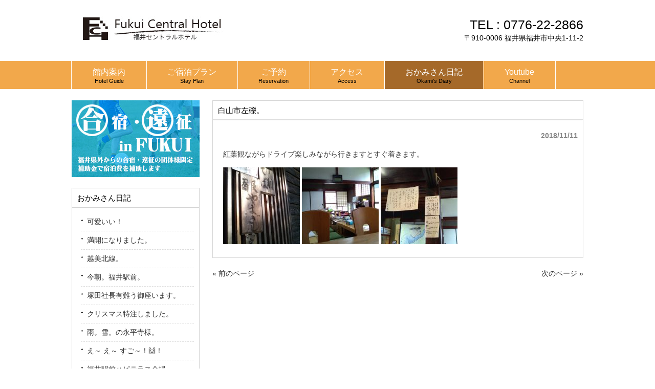

--- FILE ---
content_type: text/html; charset=UTF-8
request_url: https://fukui-centralhotel.com/diary/132146/
body_size: 3835
content:
<!DOCTYPE html>
<html lang="ja">
<head>
<meta charset="UTF-8">
<meta name="description" content="白山市左礫。 - ">
<title>白山市左礫。 | 福井セントラルホテル</title>
<link rel="profile" href="http://gmpg.org/xfn/11">
<link rel="stylesheet" type="text/css" media="all" href="https://fukui-centralhotel.com/wp-content/themes/cloudtpl_1096/style.css">
<link rel="pingback" href="https://fukui-centralhotel.com/xmlrpc.php">
<!--[if lt IE 9]>
<script src="https://fukui-centralhotel.com/wp-content/themes/cloudtpl_1096/js/html5.js"></script>
<![endif]-->
<meta name='robots' content='max-image-preview:large' />
<link rel='dns-prefetch' href='//s.w.org' />
<link rel="alternate" type="application/rss+xml" title="福井セントラルホテル &raquo; 白山市左礫。 のコメントのフィード" href="https://fukui-centralhotel.com/diary/132146/feed/" />
		<script type="text/javascript">
			window._wpemojiSettings = {"baseUrl":"https:\/\/s.w.org\/images\/core\/emoji\/13.1.0\/72x72\/","ext":".png","svgUrl":"https:\/\/s.w.org\/images\/core\/emoji\/13.1.0\/svg\/","svgExt":".svg","source":{"concatemoji":"https:\/\/fukui-centralhotel.com\/wp-includes\/js\/wp-emoji-release.min.js?ver=5.8.12"}};
			!function(e,a,t){var n,r,o,i=a.createElement("canvas"),p=i.getContext&&i.getContext("2d");function s(e,t){var a=String.fromCharCode;p.clearRect(0,0,i.width,i.height),p.fillText(a.apply(this,e),0,0);e=i.toDataURL();return p.clearRect(0,0,i.width,i.height),p.fillText(a.apply(this,t),0,0),e===i.toDataURL()}function c(e){var t=a.createElement("script");t.src=e,t.defer=t.type="text/javascript",a.getElementsByTagName("head")[0].appendChild(t)}for(o=Array("flag","emoji"),t.supports={everything:!0,everythingExceptFlag:!0},r=0;r<o.length;r++)t.supports[o[r]]=function(e){if(!p||!p.fillText)return!1;switch(p.textBaseline="top",p.font="600 32px Arial",e){case"flag":return s([127987,65039,8205,9895,65039],[127987,65039,8203,9895,65039])?!1:!s([55356,56826,55356,56819],[55356,56826,8203,55356,56819])&&!s([55356,57332,56128,56423,56128,56418,56128,56421,56128,56430,56128,56423,56128,56447],[55356,57332,8203,56128,56423,8203,56128,56418,8203,56128,56421,8203,56128,56430,8203,56128,56423,8203,56128,56447]);case"emoji":return!s([10084,65039,8205,55357,56613],[10084,65039,8203,55357,56613])}return!1}(o[r]),t.supports.everything=t.supports.everything&&t.supports[o[r]],"flag"!==o[r]&&(t.supports.everythingExceptFlag=t.supports.everythingExceptFlag&&t.supports[o[r]]);t.supports.everythingExceptFlag=t.supports.everythingExceptFlag&&!t.supports.flag,t.DOMReady=!1,t.readyCallback=function(){t.DOMReady=!0},t.supports.everything||(n=function(){t.readyCallback()},a.addEventListener?(a.addEventListener("DOMContentLoaded",n,!1),e.addEventListener("load",n,!1)):(e.attachEvent("onload",n),a.attachEvent("onreadystatechange",function(){"complete"===a.readyState&&t.readyCallback()})),(n=t.source||{}).concatemoji?c(n.concatemoji):n.wpemoji&&n.twemoji&&(c(n.twemoji),c(n.wpemoji)))}(window,document,window._wpemojiSettings);
		</script>
		<style type="text/css">
img.wp-smiley,
img.emoji {
	display: inline !important;
	border: none !important;
	box-shadow: none !important;
	height: 1em !important;
	width: 1em !important;
	margin: 0 .07em !important;
	vertical-align: -0.1em !important;
	background: none !important;
	padding: 0 !important;
}
</style>
	<link rel='stylesheet' id='wp-block-library-css'  href='https://fukui-centralhotel.com/wp-includes/css/dist/block-library/style.min.css?ver=5.8.12' type='text/css' media='all' />
<script type='text/javascript' src='https://fukui-centralhotel.com/wp-includes/js/jquery/jquery.min.js?ver=3.6.0' id='jquery-core-js'></script>
<script type='text/javascript' src='https://fukui-centralhotel.com/wp-includes/js/jquery/jquery-migrate.min.js?ver=3.3.2' id='jquery-migrate-js'></script>
<link rel="https://api.w.org/" href="https://fukui-centralhotel.com/wp-json/" /><link rel="alternate" type="application/json" href="https://fukui-centralhotel.com/wp-json/wp/v2/posts/3874" /><link rel="EditURI" type="application/rsd+xml" title="RSD" href="https://fukui-centralhotel.com/xmlrpc.php?rsd" />
<link rel="wlwmanifest" type="application/wlwmanifest+xml" href="https://fukui-centralhotel.com/wp-includes/wlwmanifest.xml" /> 
<link rel="canonical" href="https://fukui-centralhotel.com/diary/132146/" />
<link rel='shortlink' href='https://fukui-centralhotel.com/?p=3874' />
<link rel="alternate" type="application/json+oembed" href="https://fukui-centralhotel.com/wp-json/oembed/1.0/embed?url=https%3A%2F%2Ffukui-centralhotel.com%2Fdiary%2F132146%2F" />
<link rel="alternate" type="text/xml+oembed" href="https://fukui-centralhotel.com/wp-json/oembed/1.0/embed?url=https%3A%2F%2Ffukui-centralhotel.com%2Fdiary%2F132146%2F&#038;format=xml" />

<link rel="stylesheet" href="https://fukui-centralhotel.com/wp-content/plugins/count-per-day/counter.css" type="text/css" />
</head>
<body>
<header id="header" role="banner">
	<div class="inner">		
    <h1></h1>
  	<h2><a href="https://fukui-centralhotel.com/" title="福井セントラルホテル" rel="福井セントラルホテル"><img src="http://fukui-centralhotel.com/wp-content/uploads/2015/08/fch_rogo.jpg" alt="福井セントラルホテル"></a></h2>
    <div class="contact"><p class="tel"><span>TEL : </span> 0776-22-2866</p>
<p>〒910-0006 福井県福井市中央1-11-2</p>
</div>
	</div>
</header>

<nav id="mainNav">
	<div class="inner">
    <ul><li id="menu-item-50" class="menu-item menu-item-type-post_type menu-item-object-page menu-item-has-children"><a href="https://fukui-centralhotel.com/facilities/"><strong>館内案内</strong><span>Hotel Guide</span></a>
<ul class="sub-menu">
	<li id="menu-item-54" class="menu-item menu-item-type-post_type menu-item-object-page"><a href="https://fukui-centralhotel.com/facilities/1f/">１Ｆ</a></li>
	<li id="menu-item-67" class="menu-item menu-item-type-post_type menu-item-object-page"><a href="https://fukui-centralhotel.com/facilities/2f/">２Ｆ～４Ｆ</a></li>
	<li id="menu-item-64" class="menu-item menu-item-type-post_type menu-item-object-page"><a href="https://fukui-centralhotel.com/facilities/5f/">５Ｆ</a></li>
</ul>
</li>
<li id="menu-item-47" class="menu-item menu-item-type-post_type menu-item-object-page menu-item-has-children"><a href="https://fukui-centralhotel.com/stayplan/"><strong>ご宿泊プラン</strong><span>Stay Plan</span></a>
<ul class="sub-menu">
	<li id="menu-item-45" class="menu-item menu-item-type-post_type menu-item-object-page"><a href="https://fukui-centralhotel.com/meal/">お食事</a></li>
</ul>
</li>
<li id="menu-item-46" class="menu-item menu-item-type-post_type menu-item-object-page"><a href="https://fukui-centralhotel.com/reserve/"><strong>ご予約</strong><span>Reservation</span></a></li>
<li id="menu-item-48" class="menu-item menu-item-type-post_type menu-item-object-page"><a href="https://fukui-centralhotel.com/access/"><strong>アクセス</strong><span>Access</span></a></li>
<li id="menu-item-51" class="menu-item menu-item-type-taxonomy menu-item-object-category current-post-ancestor current-menu-parent current-post-parent"><a href="https://fukui-centralhotel.com/category/diary/"><strong>おかみさん日記</strong><span>Okami’s Diary</span></a></li>
<li id="menu-item-5338" class="menu-item menu-item-type-post_type menu-item-object-page"><a href="https://fukui-centralhotel.com/channel/"><strong>Youtube</strong><span>Channel</span></a></li>
</ul>	</div>
</nav>
<div id="wrapper">

<div id="content">
<section>
		<article id="post-3874" class="content">
	  <header>  	
      <h2 class="title"><span>白山市左礫。</span></h2>     
    </header>
    <div class="post">
    <p class="dateLabel"><time datetime="2018-11-11">2018/11/11</time>
		<p>紅葉観ながらドライブ楽しみながら行きますとすぐ着きます。</p>
<div class="photo alignnone"><a href='http://fukui-centralhotel.com/wp-content/uploads/2018/11/P1000211.jpg'><img loading="lazy" width="150" height="150" src="http://fukui-centralhotel.com/wp-content/uploads/2018/11/P1000211-150x150.jpg" class="attachment-thumbnail size-thumbnail" alt="P1000211.jpg" /></a> <a href='http://fukui-centralhotel.com/wp-content/uploads/2018/11/P1000210.jpg'><img loading="lazy" width="150" height="150" src="http://fukui-centralhotel.com/wp-content/uploads/2018/11/P1000210-150x150.jpg" class="attachment-thumbnail size-thumbnail" alt="P1000210.jpg" /></a> <a href='http://fukui-centralhotel.com/wp-content/uploads/2018/11/P1000209.jpg'><img loading="lazy" width="150" height="150" src="http://fukui-centralhotel.com/wp-content/uploads/2018/11/P1000209-150x150.jpg" class="attachment-thumbnail size-thumbnail" alt="P1000209.jpg" /></a></div>
<div class="clear"> </div>
    </div>
     
  </article>
	  <div class="pagenav">
			<span class="prev"><a href="https://fukui-centralhotel.com/diary/130441/" rel="prev">&laquo; 前のページ</a></span>          
			<span class="next"><a href="https://fukui-centralhotel.com/diary/172631/" rel="next">次のページ &raquo;</a></span>
	</div>
  </section>
  
	</div><!-- / content -->
  <aside id="sidebar">
  
  <p class="banner">
	  <a href="http://fukui-centralhotel.com/stayplan/geinfukui/"><img src="http://fukui-centralhotel.com/wp-content/uploads/2015/08/geh.jpg" alt="合宿・遠征in福井" /></a>
		</p>
  
        
	
		<section id="recent-posts-3" class="widget widget_recent_entries">
		<h3><span>おかみさん日記</span></h3>
		<ul>
											<li>
					<a href="https://fukui-centralhotel.com/diary/221735/">可愛いい！</a>
									</li>
											<li>
					<a href="https://fukui-centralhotel.com/diary/235155/">満開になりました。</a>
									</li>
											<li>
					<a href="https://fukui-centralhotel.com/diary/213019/">越美北線。</a>
									</li>
											<li>
					<a href="https://fukui-centralhotel.com/diary/181313/">今朝。福井駅前。</a>
									</li>
											<li>
					<a href="https://fukui-centralhotel.com/diary/143659/">塚田社長有難う御座います。</a>
									</li>
											<li>
					<a href="https://fukui-centralhotel.com/diary/100736-2/">クリスマス特注しました。</a>
									</li>
											<li>
					<a href="https://fukui-centralhotel.com/diary/131806/">雨。雪。の永平寺様。</a>
									</li>
											<li>
					<a href="https://fukui-centralhotel.com/diary/113304-2/">え～ え～   すご～！&#x1f64c;！</a>
									</li>
											<li>
					<a href="https://fukui-centralhotel.com/diary/183212/">福井駅前ハピテラス会場。</a>
									</li>
											<li>
					<a href="https://fukui-centralhotel.com/diary/213236/">ふるさと。</a>
									</li>
					</ul>

		</section>  
    
</aside>
</div>
<!-- / wrapper -->


<footer id="footer">
  <div class="inner">
	<ul><li id="menu-item-50" class="menu-item menu-item-type-post_type menu-item-object-page menu-item-has-children menu-item-50"><a href="https://fukui-centralhotel.com/facilities/">館内案内</a>
<ul class="sub-menu">
	<li id="menu-item-54" class="menu-item menu-item-type-post_type menu-item-object-page menu-item-54"><a href="https://fukui-centralhotel.com/facilities/1f/">１Ｆ</a></li>
	<li id="menu-item-67" class="menu-item menu-item-type-post_type menu-item-object-page menu-item-67"><a href="https://fukui-centralhotel.com/facilities/2f/">２Ｆ～４Ｆ</a></li>
	<li id="menu-item-64" class="menu-item menu-item-type-post_type menu-item-object-page menu-item-64"><a href="https://fukui-centralhotel.com/facilities/5f/">５Ｆ</a></li>
</ul>
</li>
<li id="menu-item-47" class="menu-item menu-item-type-post_type menu-item-object-page menu-item-has-children menu-item-47"><a href="https://fukui-centralhotel.com/stayplan/">ご宿泊プラン</a>
<ul class="sub-menu">
	<li id="menu-item-45" class="menu-item menu-item-type-post_type menu-item-object-page menu-item-45"><a href="https://fukui-centralhotel.com/meal/">お食事</a></li>
</ul>
</li>
<li id="menu-item-46" class="menu-item menu-item-type-post_type menu-item-object-page menu-item-46"><a href="https://fukui-centralhotel.com/reserve/">ご予約</a></li>
<li id="menu-item-48" class="menu-item menu-item-type-post_type menu-item-object-page menu-item-48"><a href="https://fukui-centralhotel.com/access/">アクセス</a></li>
<li id="menu-item-51" class="menu-item menu-item-type-taxonomy menu-item-object-category current-post-ancestor current-menu-parent current-post-parent menu-item-51"><a href="https://fukui-centralhotel.com/category/diary/">おかみさん日記</a></li>
<li id="menu-item-5338" class="menu-item menu-item-type-post_type menu-item-object-page menu-item-5338"><a href="https://fukui-centralhotel.com/channel/">Youtube</a></li>
</ul>  </div>
  <p id="copyright">Copyright &copy; 2026 福井セントラルホテル All rights Reserved.
</footer>
<!-- / footer -->

<script type='text/javascript' src='https://fukui-centralhotel.com/wp-includes/js/wp-embed.min.js?ver=5.8.12' id='wp-embed-js'></script>
</body>
</html>